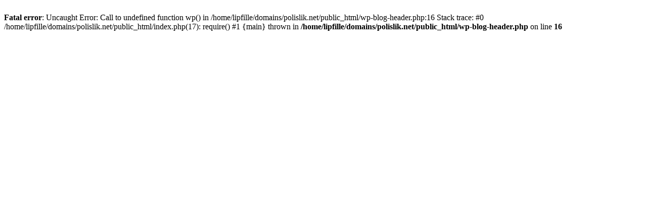

--- FILE ---
content_type: text/html; charset=UTF-8
request_url: https://polislik.net/polislik-sinavlarinda-sik-yapilan-hatalar-ve-bunlardan-nasil-kacinilir/
body_size: 73
content:
<br />
<b>Fatal error</b>:  Uncaught Error: Call to undefined function wp() in /home/lipfille/domains/polislik.net/public_html/wp-blog-header.php:16
Stack trace:
#0 /home/lipfille/domains/polislik.net/public_html/index.php(17): require()
#1 {main}
  thrown in <b>/home/lipfille/domains/polislik.net/public_html/wp-blog-header.php</b> on line <b>16</b><br />
